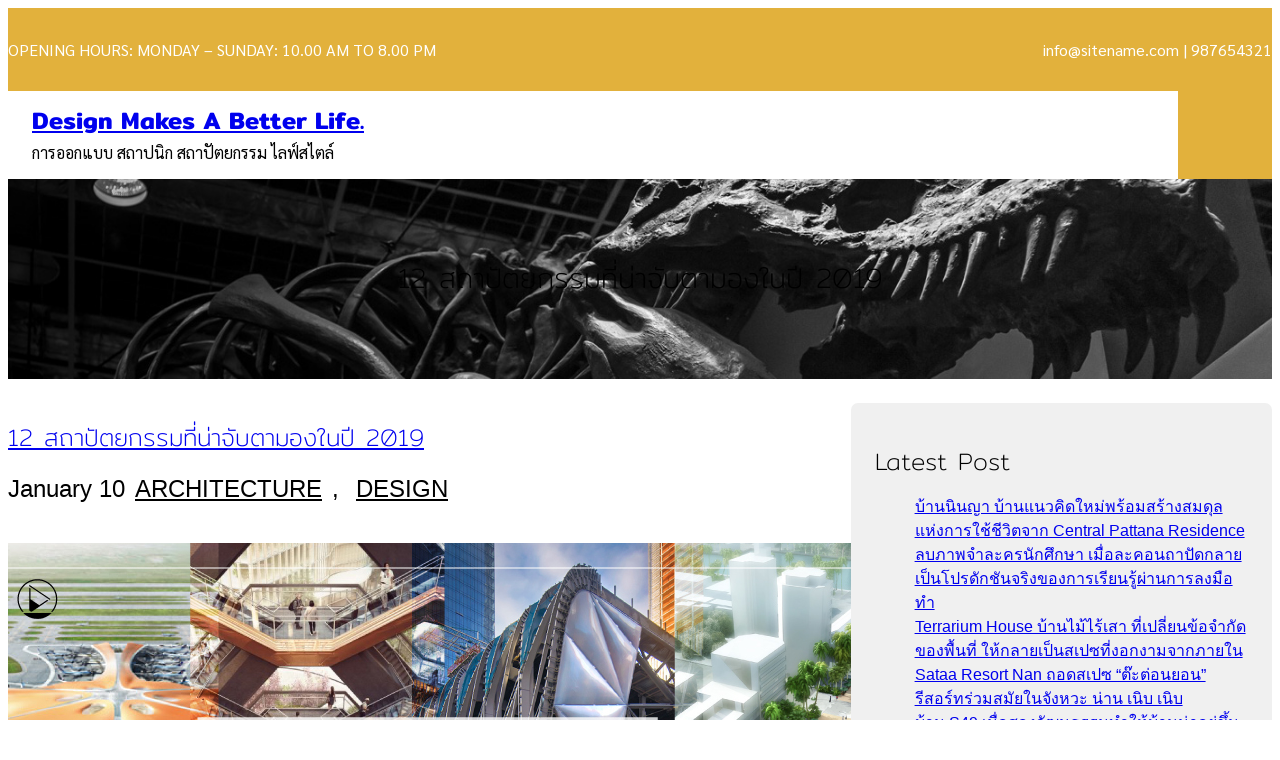

--- FILE ---
content_type: text/css
request_url: https://dsignsomething.com/wp-content/uploads/elementor/css/post-45455.css?ver=1768520112
body_size: 1637
content:
.elementor-45455 .elementor-element.elementor-element-0ff2820 > .elementor-container > .elementor-column > .elementor-widget-wrap{align-content:center;align-items:center;}.elementor-45455 .elementor-element.elementor-element-0ff2820:not(.elementor-motion-effects-element-type-background), .elementor-45455 .elementor-element.elementor-element-0ff2820 > .elementor-motion-effects-container > .elementor-motion-effects-layer{background-color:#FFFFFFDE;}.elementor-45455 .elementor-element.elementor-element-0ff2820 > .elementor-container{min-height:0px;}.elementor-45455 .elementor-element.elementor-element-0ff2820{transition:background 0.3s, border 0.3s, border-radius 0.3s, box-shadow 0.3s;}.elementor-45455 .elementor-element.elementor-element-0ff2820 > .elementor-background-overlay{transition:background 0.3s, border-radius 0.3s, opacity 0.3s;}.elementor-widget-image .widget-image-caption{color:var( --e-global-color-text );font-family:var( --e-global-typography-text-font-family ), Sans-serif;font-weight:var( --e-global-typography-text-font-weight );}.elementor-45455 .elementor-element.elementor-element-6063cc4{margin:0px 0px calc(var(--kit-widget-spacing, 0px) + 0px) 0px;text-align:center;}.elementor-45455 .elementor-element.elementor-element-6063cc4 img{width:145px;}.elementor-widget-nav-menu .elementor-nav-menu .elementor-item{font-family:var( --e-global-typography-primary-font-family ), Sans-serif;font-weight:var( --e-global-typography-primary-font-weight );}.elementor-widget-nav-menu .elementor-nav-menu--main .elementor-item{color:var( --e-global-color-text );fill:var( --e-global-color-text );}.elementor-widget-nav-menu .elementor-nav-menu--main .elementor-item:hover,
					.elementor-widget-nav-menu .elementor-nav-menu--main .elementor-item.elementor-item-active,
					.elementor-widget-nav-menu .elementor-nav-menu--main .elementor-item.highlighted,
					.elementor-widget-nav-menu .elementor-nav-menu--main .elementor-item:focus{color:var( --e-global-color-accent );fill:var( --e-global-color-accent );}.elementor-widget-nav-menu .elementor-nav-menu--main:not(.e--pointer-framed) .elementor-item:before,
					.elementor-widget-nav-menu .elementor-nav-menu--main:not(.e--pointer-framed) .elementor-item:after{background-color:var( --e-global-color-accent );}.elementor-widget-nav-menu .e--pointer-framed .elementor-item:before,
					.elementor-widget-nav-menu .e--pointer-framed .elementor-item:after{border-color:var( --e-global-color-accent );}.elementor-widget-nav-menu{--e-nav-menu-divider-color:var( --e-global-color-text );}.elementor-widget-nav-menu .elementor-nav-menu--dropdown .elementor-item, .elementor-widget-nav-menu .elementor-nav-menu--dropdown  .elementor-sub-item{font-family:var( --e-global-typography-accent-font-family ), Sans-serif;font-weight:var( --e-global-typography-accent-font-weight );}.elementor-45455 .elementor-element.elementor-element-9bb2e80 .elementor-menu-toggle{margin-left:auto;background-color:rgba(0,0,0,0);border-width:0px;border-radius:0px;}.elementor-45455 .elementor-element.elementor-element-9bb2e80 .elementor-nav-menu .elementor-item{font-family:"Sen", Sans-serif;font-size:11px;font-weight:500;text-transform:uppercase;text-decoration:none;}.elementor-45455 .elementor-element.elementor-element-9bb2e80 .elementor-nav-menu--main .elementor-item{color:#2a302f;fill:#2a302f;padding-left:12px;padding-right:12px;padding-top:40px;padding-bottom:40px;}.elementor-45455 .elementor-element.elementor-element-9bb2e80 .elementor-nav-menu--main .elementor-item:hover,
					.elementor-45455 .elementor-element.elementor-element-9bb2e80 .elementor-nav-menu--main .elementor-item.elementor-item-active,
					.elementor-45455 .elementor-element.elementor-element-9bb2e80 .elementor-nav-menu--main .elementor-item.highlighted,
					.elementor-45455 .elementor-element.elementor-element-9bb2e80 .elementor-nav-menu--main .elementor-item:focus{color:#F68C1E;fill:#F68C1E;}.elementor-45455 .elementor-element.elementor-element-9bb2e80 .elementor-nav-menu--main:not(.e--pointer-framed) .elementor-item:before,
					.elementor-45455 .elementor-element.elementor-element-9bb2e80 .elementor-nav-menu--main:not(.e--pointer-framed) .elementor-item:after{background-color:#54595F;}.elementor-45455 .elementor-element.elementor-element-9bb2e80 .e--pointer-framed .elementor-item:before,
					.elementor-45455 .elementor-element.elementor-element-9bb2e80 .e--pointer-framed .elementor-item:after{border-color:#54595F;}.elementor-45455 .elementor-element.elementor-element-9bb2e80 .e--pointer-framed .elementor-item:before{border-width:3px;}.elementor-45455 .elementor-element.elementor-element-9bb2e80 .e--pointer-framed.e--animation-draw .elementor-item:before{border-width:0 0 3px 3px;}.elementor-45455 .elementor-element.elementor-element-9bb2e80 .e--pointer-framed.e--animation-draw .elementor-item:after{border-width:3px 3px 0 0;}.elementor-45455 .elementor-element.elementor-element-9bb2e80 .e--pointer-framed.e--animation-corners .elementor-item:before{border-width:3px 0 0 3px;}.elementor-45455 .elementor-element.elementor-element-9bb2e80 .e--pointer-framed.e--animation-corners .elementor-item:after{border-width:0 3px 3px 0;}.elementor-45455 .elementor-element.elementor-element-9bb2e80 .e--pointer-underline .elementor-item:after,
					 .elementor-45455 .elementor-element.elementor-element-9bb2e80 .e--pointer-overline .elementor-item:before,
					 .elementor-45455 .elementor-element.elementor-element-9bb2e80 .e--pointer-double-line .elementor-item:before,
					 .elementor-45455 .elementor-element.elementor-element-9bb2e80 .e--pointer-double-line .elementor-item:after{height:3px;}.elementor-45455 .elementor-element.elementor-element-9bb2e80{--e-nav-menu-horizontal-menu-item-margin:calc( 0px / 2 );--nav-menu-icon-size:25px;}.elementor-45455 .elementor-element.elementor-element-9bb2e80 .elementor-nav-menu--main:not(.elementor-nav-menu--layout-horizontal) .elementor-nav-menu > li:not(:last-child){margin-bottom:0px;}.elementor-45455 .elementor-element.elementor-element-9bb2e80 .elementor-nav-menu--dropdown a, .elementor-45455 .elementor-element.elementor-element-9bb2e80 .elementor-menu-toggle{color:#000000;}.elementor-45455 .elementor-element.elementor-element-9bb2e80 .elementor-nav-menu--dropdown{background-color:#f2f2f2;}.elementor-45455 .elementor-element.elementor-element-9bb2e80 .elementor-nav-menu--dropdown a:hover,
					.elementor-45455 .elementor-element.elementor-element-9bb2e80 .elementor-nav-menu--dropdown a.elementor-item-active,
					.elementor-45455 .elementor-element.elementor-element-9bb2e80 .elementor-nav-menu--dropdown a.highlighted,
					.elementor-45455 .elementor-element.elementor-element-9bb2e80 .elementor-menu-toggle:hover{color:#00ce1b;}.elementor-45455 .elementor-element.elementor-element-9bb2e80 .elementor-nav-menu--dropdown a:hover,
					.elementor-45455 .elementor-element.elementor-element-9bb2e80 .elementor-nav-menu--dropdown a.elementor-item-active,
					.elementor-45455 .elementor-element.elementor-element-9bb2e80 .elementor-nav-menu--dropdown a.highlighted{background-color:#ededed;}.elementor-45455 .elementor-element.elementor-element-9bb2e80 .elementor-nav-menu--dropdown a.elementor-item-active{color:#FFFFFF;background-color:#000000;}.elementor-45455 .elementor-element.elementor-element-9bb2e80 .elementor-nav-menu--dropdown .elementor-item, .elementor-45455 .elementor-element.elementor-element-9bb2e80 .elementor-nav-menu--dropdown  .elementor-sub-item{font-size:15px;}.elementor-45455 .elementor-element.elementor-element-9bb2e80 .elementor-nav-menu--main .elementor-nav-menu--dropdown, .elementor-45455 .elementor-element.elementor-element-9bb2e80 .elementor-nav-menu__container.elementor-nav-menu--dropdown{box-shadow:0px 0px 10px 0px rgba(0,0,0,0.5);}.elementor-45455 .elementor-element.elementor-element-9bb2e80 div.elementor-menu-toggle{color:#000000;}.elementor-45455 .elementor-element.elementor-element-9bb2e80 div.elementor-menu-toggle svg{fill:#000000;}.elementor-45455 .elementor-element.elementor-element-9bb2e80 div.elementor-menu-toggle:hover{color:#FFFFFF;}.elementor-45455 .elementor-element.elementor-element-9bb2e80 div.elementor-menu-toggle:hover svg{fill:#FFFFFF;}.elementor-45455 .elementor-element.elementor-element-9bb2e80 .elementor-menu-toggle:hover{background-color:#424242;}.elementor-widget-search-form input[type="search"].elementor-search-form__input{font-family:var( --e-global-typography-text-font-family ), Sans-serif;font-weight:var( --e-global-typography-text-font-weight );}.elementor-widget-search-form .elementor-search-form__input,
					.elementor-widget-search-form .elementor-search-form__icon,
					.elementor-widget-search-form .elementor-lightbox .dialog-lightbox-close-button,
					.elementor-widget-search-form .elementor-lightbox .dialog-lightbox-close-button:hover,
					.elementor-widget-search-form.elementor-search-form--skin-full_screen input[type="search"].elementor-search-form__input{color:var( --e-global-color-text );fill:var( --e-global-color-text );}.elementor-widget-search-form .elementor-search-form__submit{font-family:var( --e-global-typography-text-font-family ), Sans-serif;font-weight:var( --e-global-typography-text-font-weight );background-color:var( --e-global-color-secondary );}.elementor-45455 .elementor-element.elementor-element-53b2722{margin:0px 17px calc(var(--kit-widget-spacing, 0px) + 0px) 0px;}.elementor-45455 .elementor-element.elementor-element-53b2722 .elementor-search-form{text-align:right;}.elementor-45455 .elementor-element.elementor-element-53b2722 .elementor-search-form__toggle{--e-search-form-toggle-size:28px;--e-search-form-toggle-color:#2a302f;--e-search-form-toggle-background-color:rgba(0,0,0,0);--e-search-form-toggle-icon-size:calc(50em / 100);}.elementor-45455 .elementor-element.elementor-element-53b2722.elementor-search-form--skin-full_screen .elementor-search-form__container{background-color:rgba(0,0,0,0.87);}.elementor-45455 .elementor-element.elementor-element-53b2722 input[type="search"].elementor-search-form__input{font-size:35px;}.elementor-45455 .elementor-element.elementor-element-53b2722:not(.elementor-search-form--skin-full_screen) .elementor-search-form__container{border-radius:3px;}.elementor-45455 .elementor-element.elementor-element-53b2722.elementor-search-form--skin-full_screen input[type="search"].elementor-search-form__input{border-radius:3px;}.elementor-theme-builder-content-area{height:400px;}.elementor-location-header:before, .elementor-location-footer:before{content:"";display:table;clear:both;}@media(min-width:768px){.elementor-45455 .elementor-element.elementor-element-de14a25{width:64.322%;}.elementor-45455 .elementor-element.elementor-element-848f0d8{width:5.428%;}.elementor-45455 .elementor-element.elementor-element-9c81138{width:5.161%;}}@media(max-width:1024px){.elementor-45455 .elementor-element.elementor-element-0ff2820{padding:30px 20px 30px 20px;}.elementor-45455 .elementor-element.elementor-element-9bb2e80 .elementor-nav-menu--main > .elementor-nav-menu > li > .elementor-nav-menu--dropdown, .elementor-45455 .elementor-element.elementor-element-9bb2e80 .elementor-nav-menu__container.elementor-nav-menu--dropdown{margin-top:45px !important;}}@media(max-width:767px){.elementor-45455 .elementor-element.elementor-element-0ff2820{padding:20px 20px 20px 20px;}.elementor-45455 .elementor-element.elementor-element-b4b18fa{width:36%;}.elementor-bc-flex-widget .elementor-45455 .elementor-element.elementor-element-b4b18fa.elementor-column .elementor-widget-wrap{align-items:center;}.elementor-45455 .elementor-element.elementor-element-b4b18fa.elementor-column.elementor-element[data-element_type="column"] > .elementor-widget-wrap.elementor-element-populated{align-content:center;align-items:center;}.elementor-45455 .elementor-element.elementor-element-6063cc4{text-align:left;}.elementor-45455 .elementor-element.elementor-element-6063cc4 img{width:116px;}.elementor-45455 .elementor-element.elementor-element-de14a25{width:15%;}.elementor-bc-flex-widget .elementor-45455 .elementor-element.elementor-element-de14a25.elementor-column .elementor-widget-wrap{align-items:center;}.elementor-45455 .elementor-element.elementor-element-de14a25.elementor-column.elementor-element[data-element_type="column"] > .elementor-widget-wrap.elementor-element-populated{align-content:center;align-items:center;}.elementor-45455 .elementor-element.elementor-element-de14a25.elementor-column > .elementor-widget-wrap{justify-content:center;}.elementor-45455 .elementor-element.elementor-element-9bb2e80 .elementor-nav-menu--main > .elementor-nav-menu > li > .elementor-nav-menu--dropdown, .elementor-45455 .elementor-element.elementor-element-9bb2e80 .elementor-nav-menu__container.elementor-nav-menu--dropdown{margin-top:35px !important;}.elementor-45455 .elementor-element.elementor-element-848f0d8{width:31%;}.elementor-bc-flex-widget .elementor-45455 .elementor-element.elementor-element-848f0d8.elementor-column .elementor-widget-wrap{align-items:center;}.elementor-45455 .elementor-element.elementor-element-848f0d8.elementor-column.elementor-element[data-element_type="column"] > .elementor-widget-wrap.elementor-element-populated{align-content:center;align-items:center;}.elementor-45455 .elementor-element.elementor-element-848f0d8.elementor-column > .elementor-widget-wrap{justify-content:center;}.elementor-45455 .elementor-element.elementor-element-9c81138{width:18%;}.elementor-bc-flex-widget .elementor-45455 .elementor-element.elementor-element-9c81138.elementor-column .elementor-widget-wrap{align-items:center;}.elementor-45455 .elementor-element.elementor-element-9c81138.elementor-column.elementor-element[data-element_type="column"] > .elementor-widget-wrap.elementor-element-populated{align-content:center;align-items:center;}.elementor-45455 .elementor-element.elementor-element-9c81138.elementor-column > .elementor-widget-wrap{justify-content:center;}}

--- FILE ---
content_type: text/css
request_url: https://dsignsomething.com/wp-content/uploads/elementor/css/post-45511.css?ver=1768520112
body_size: 1534
content:
.elementor-45511 .elementor-element.elementor-element-b66d0fb{margin-top:0px;margin-bottom:0px;padding:0px 0px 0px 0px;}.elementor-widget-media-carousel .elementor-carousel-image-overlay{font-family:var( --e-global-typography-accent-font-family ), Sans-serif;font-weight:var( --e-global-typography-accent-font-weight );}.elementor-45511 .elementor-element.elementor-element-79ad3c7.elementor-skin-slideshow .elementor-main-swiper:not(.elementor-thumbnails-swiper){margin-bottom:0px;}.elementor-45511 .elementor-element.elementor-element-79ad3c7 .elementor-main-swiper{height:329px;width:100%;}.elementor-45511 .elementor-element.elementor-element-79ad3c7 .elementor-main-swiper .swiper-slide{border-radius:0px;}.elementor-45511 .elementor-element.elementor-element-79ad3c7 .elementor-swiper-button{font-size:20px;}.elementor-45511 .elementor-element.elementor-element-6228b538 > .elementor-container > .elementor-column > .elementor-widget-wrap{align-content:center;align-items:center;}.elementor-45511 .elementor-element.elementor-element-6228b538:not(.elementor-motion-effects-element-type-background), .elementor-45511 .elementor-element.elementor-element-6228b538 > .elementor-motion-effects-container > .elementor-motion-effects-layer{background-color:#000000;background-position:center center;background-size:cover;}.elementor-45511 .elementor-element.elementor-element-6228b538 > .elementor-background-overlay{background-color:#000000;opacity:0.78;transition:background 0.3s, border-radius 0.3s, opacity 0.3s;}.elementor-45511 .elementor-element.elementor-element-6228b538{transition:background 0.3s, border 0.3s, border-radius 0.3s, box-shadow 0.3s;padding:100px 0px 100px 0px;}.elementor-45511 .elementor-element.elementor-element-488fd5ef > .elementor-element-populated{padding:0% 25% 0% 25%;}.elementor-widget-heading .elementor-heading-title{font-family:var( --e-global-typography-primary-font-family ), Sans-serif;font-weight:var( --e-global-typography-primary-font-weight );color:var( --e-global-color-primary );}.elementor-45511 .elementor-element.elementor-element-32b808ec{text-align:center;}.elementor-45511 .elementor-element.elementor-element-32b808ec .elementor-heading-title{font-size:45px;font-weight:600;color:#ffffff;}.elementor-widget-text-editor{font-family:var( --e-global-typography-text-font-family ), Sans-serif;font-weight:var( --e-global-typography-text-font-weight );color:var( --e-global-color-text );}.elementor-widget-text-editor.elementor-drop-cap-view-stacked .elementor-drop-cap{background-color:var( --e-global-color-primary );}.elementor-widget-text-editor.elementor-drop-cap-view-framed .elementor-drop-cap, .elementor-widget-text-editor.elementor-drop-cap-view-default .elementor-drop-cap{color:var( --e-global-color-primary );border-color:var( --e-global-color-primary );}.elementor-45511 .elementor-element.elementor-element-53c6e745{margin:-5px 0px calc(var(--kit-widget-spacing, 0px) + 0px) 0px;padding:0px 0px 0px 20px;text-align:center;font-size:15px;font-weight:300;}.elementor-widget-form .elementor-field-group > label, .elementor-widget-form .elementor-field-subgroup label{color:var( --e-global-color-text );}.elementor-widget-form .elementor-field-group > label{font-family:var( --e-global-typography-text-font-family ), Sans-serif;font-weight:var( --e-global-typography-text-font-weight );}.elementor-widget-form .elementor-field-type-html{color:var( --e-global-color-text );font-family:var( --e-global-typography-text-font-family ), Sans-serif;font-weight:var( --e-global-typography-text-font-weight );}.elementor-widget-form .elementor-field-group .elementor-field{color:var( --e-global-color-text );}.elementor-widget-form .elementor-field-group .elementor-field, .elementor-widget-form .elementor-field-subgroup label{font-family:var( --e-global-typography-text-font-family ), Sans-serif;font-weight:var( --e-global-typography-text-font-weight );}.elementor-widget-form .elementor-button{font-family:var( --e-global-typography-accent-font-family ), Sans-serif;font-weight:var( --e-global-typography-accent-font-weight );}.elementor-widget-form .e-form__buttons__wrapper__button-next{background-color:var( --e-global-color-accent );}.elementor-widget-form .elementor-button[type="submit"]{background-color:var( --e-global-color-accent );}.elementor-widget-form .e-form__buttons__wrapper__button-previous{background-color:var( --e-global-color-accent );}.elementor-widget-form .elementor-message{font-family:var( --e-global-typography-text-font-family ), Sans-serif;font-weight:var( --e-global-typography-text-font-weight );}.elementor-widget-form .e-form__indicators__indicator, .elementor-widget-form .e-form__indicators__indicator__label{font-family:var( --e-global-typography-accent-font-family ), Sans-serif;font-weight:var( --e-global-typography-accent-font-weight );}.elementor-widget-form{--e-form-steps-indicator-inactive-primary-color:var( --e-global-color-text );--e-form-steps-indicator-active-primary-color:var( --e-global-color-accent );--e-form-steps-indicator-completed-primary-color:var( --e-global-color-accent );--e-form-steps-indicator-progress-color:var( --e-global-color-accent );--e-form-steps-indicator-progress-background-color:var( --e-global-color-text );--e-form-steps-indicator-progress-meter-color:var( --e-global-color-text );}.elementor-widget-form .e-form__indicators__indicator__progress__meter{font-family:var( --e-global-typography-accent-font-family ), Sans-serif;font-weight:var( --e-global-typography-accent-font-weight );}.elementor-45511 .elementor-element.elementor-element-2551d4db .elementor-button-content-wrapper{flex-direction:row;}.elementor-45511 .elementor-element.elementor-element-2551d4db .elementor-button span{gap:11px;}.elementor-45511 .elementor-element.elementor-element-2551d4db .elementor-field-group{padding-right:calc( 0px/2 );padding-left:calc( 0px/2 );margin-bottom:0px;}.elementor-45511 .elementor-element.elementor-element-2551d4db .elementor-form-fields-wrapper{margin-left:calc( -0px/2 );margin-right:calc( -0px/2 );margin-bottom:-0px;}.elementor-45511 .elementor-element.elementor-element-2551d4db .elementor-field-group.recaptcha_v3-bottomleft, .elementor-45511 .elementor-element.elementor-element-2551d4db .elementor-field-group.recaptcha_v3-bottomright{margin-bottom:0;}body.rtl .elementor-45511 .elementor-element.elementor-element-2551d4db .elementor-labels-inline .elementor-field-group > label{padding-left:0px;}body:not(.rtl) .elementor-45511 .elementor-element.elementor-element-2551d4db .elementor-labels-inline .elementor-field-group > label{padding-right:0px;}body .elementor-45511 .elementor-element.elementor-element-2551d4db .elementor-labels-above .elementor-field-group > label{padding-bottom:0px;}.elementor-45511 .elementor-element.elementor-element-2551d4db .elementor-field-group > label{font-size:15px;font-weight:600;}.elementor-45511 .elementor-element.elementor-element-2551d4db .elementor-field-type-html{padding-bottom:0px;}.elementor-45511 .elementor-element.elementor-element-2551d4db .elementor-field-group .elementor-field{color:#ffffff;}.elementor-45511 .elementor-element.elementor-element-2551d4db .elementor-field-group .elementor-field, .elementor-45511 .elementor-element.elementor-element-2551d4db .elementor-field-subgroup label{font-size:15px;font-weight:400;}.elementor-45511 .elementor-element.elementor-element-2551d4db .elementor-field-group:not(.elementor-field-type-upload) .elementor-field:not(.elementor-select-wrapper){background-color:rgba(255,255,255,0.14);border-width:0px 0px 0px 0px;border-radius:0px 0px 0px 0px;}.elementor-45511 .elementor-element.elementor-element-2551d4db .elementor-field-group .elementor-select-wrapper select{background-color:rgba(255,255,255,0.14);border-width:0px 0px 0px 0px;border-radius:0px 0px 0px 0px;}.elementor-45511 .elementor-element.elementor-element-2551d4db .elementor-button{font-size:15px;font-weight:600;text-transform:uppercase;border-radius:0px 0px 0px 0px;}.elementor-45511 .elementor-element.elementor-element-2551d4db .e-form__buttons__wrapper__button-next{background-color:#ffffff;color:#000000;}.elementor-45511 .elementor-element.elementor-element-2551d4db .elementor-button[type="submit"]{background-color:#ffffff;color:#000000;}.elementor-45511 .elementor-element.elementor-element-2551d4db .elementor-button[type="submit"] svg *{fill:#000000;}.elementor-45511 .elementor-element.elementor-element-2551d4db .e-form__buttons__wrapper__button-previous{color:#ffffff;}.elementor-45511 .elementor-element.elementor-element-2551d4db .e-form__buttons__wrapper__button-next:hover{background-color:#000000;color:#FFFFFF;}.elementor-45511 .elementor-element.elementor-element-2551d4db .elementor-button[type="submit"]:hover{background-color:#000000;color:#FFFFFF;}.elementor-45511 .elementor-element.elementor-element-2551d4db .elementor-button[type="submit"]:hover svg *{fill:#FFFFFF;}.elementor-45511 .elementor-element.elementor-element-2551d4db .e-form__buttons__wrapper__button-previous:hover{color:#ffffff;}.elementor-45511 .elementor-element.elementor-element-2551d4db{--e-form-steps-indicators-spacing:20px;--e-form-steps-indicator-padding:30px;--e-form-steps-indicator-inactive-secondary-color:#ffffff;--e-form-steps-indicator-active-secondary-color:#ffffff;--e-form-steps-indicator-completed-secondary-color:#ffffff;--e-form-steps-divider-width:1px;--e-form-steps-divider-gap:10px;}.elementor-45511 .elementor-element.elementor-element-762245ca > .elementor-container > .elementor-column > .elementor-widget-wrap{align-content:center;align-items:center;}.elementor-45511 .elementor-element.elementor-element-762245ca:not(.elementor-motion-effects-element-type-background), .elementor-45511 .elementor-element.elementor-element-762245ca > .elementor-motion-effects-container > .elementor-motion-effects-layer{background-color:#2b2b2b;}.elementor-45511 .elementor-element.elementor-element-762245ca{transition:background 0.3s, border 0.3s, border-radius 0.3s, box-shadow 0.3s;padding:50px 0px 50px 0px;}.elementor-45511 .elementor-element.elementor-element-762245ca > .elementor-background-overlay{transition:background 0.3s, border-radius 0.3s, opacity 0.3s;}.elementor-45511 .elementor-element.elementor-element-59563c03{--grid-template-columns:repeat(0, auto);text-align:center;--icon-size:27px;--grid-column-gap:22px;--grid-row-gap:0px;}.elementor-45511 .elementor-element.elementor-element-59563c03 .elementor-social-icon{background-color:rgba(255,255,255,0);--icon-padding:0em;}.elementor-45511 .elementor-element.elementor-element-59563c03 .elementor-social-icon i{color:rgba(255,255,255,0.32);}.elementor-45511 .elementor-element.elementor-element-59563c03 .elementor-social-icon svg{fill:rgba(255,255,255,0.32);}.elementor-45511 .elementor-element.elementor-element-59563c03 .elementor-social-icon:hover{background-color:rgba(255,255,255,0);}.elementor-45511 .elementor-element.elementor-element-59563c03 .elementor-social-icon:hover i{color:#FFFFFF;}.elementor-45511 .elementor-element.elementor-element-59563c03 .elementor-social-icon:hover svg{fill:#FFFFFF;}.elementor-theme-builder-content-area{height:400px;}.elementor-location-header:before, .elementor-location-footer:before{content:"";display:table;clear:both;}@media(max-width:1024px){.elementor-45511 .elementor-element.elementor-element-79ad3c7.elementor-skin-slideshow .elementor-main-swiper:not(.elementor-thumbnails-swiper){margin-bottom:10px;}.elementor-45511 .elementor-element.elementor-element-6228b538{padding:50px 25px 50px 25px;}.elementor-45511 .elementor-element.elementor-element-488fd5ef > .elementor-element-populated{padding:0px 100px 0px 100px;}.elementor-45511 .elementor-element.elementor-element-762245ca{padding:30px 25px 30px 25px;}}@media(max-width:767px){.elementor-45511 .elementor-element.elementor-element-79ad3c7.elementor-skin-slideshow .elementor-main-swiper:not(.elementor-thumbnails-swiper){margin-bottom:10px;}.elementor-45511 .elementor-element.elementor-element-6228b538{padding:50px 20px 50px 20px;}.elementor-45511 .elementor-element.elementor-element-488fd5ef > .elementor-element-populated{padding:0px 0px 0px 0px;}.elementor-45511 .elementor-element.elementor-element-762245ca{padding:30px 20px 30px 20px;}}